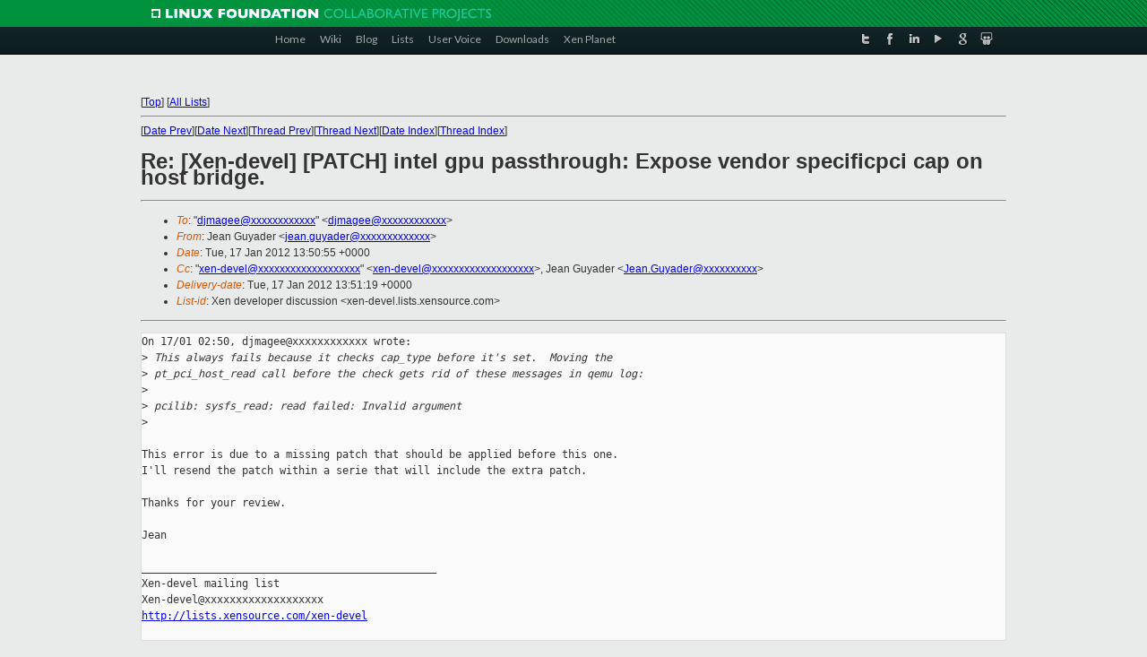

--- FILE ---
content_type: text/html
request_url: https://lists.xen.org/archives/html/xen-devel/2012-01/msg01297.html
body_size: 3235
content:
<!-- MHonArc v2.6.16 -->
<!--X-Subject: Re: [Xen&#45;devel] [PATCH] intel gpu passthrough: Expose vendor specificpci cap on host bridge. -->
<!--X-From-R13: Xrna Uhlnqre <wrna.thlnqreNrh.pvgevk.pbz> -->
<!--X-Date: Tue, 17 Jan 2012 13:51:10 +0000 -->
<!--X-Message-Id: 20120117135055.GC8921@spongy.cam.xci&#45;test.com -->
<!--X-Content-Type: text/plain -->
<!--X-Reference: 1326724827&#45;25759&#45;1&#45;git&#45;send&#45;email&#45;jean.guyader@eu.citrix.com -->
<!--X-Reference: EECC125FCE18E740AF561189E12602851451AA@mnetexch2.adamapps.host -->
<!--X-Head-End-->
<!DOCTYPE html PUBLIC "-//W3C//DTD XHTML 1.0 Transitional//EN" "http://www.w3.org/TR/xhtml1/DTD/xhtml1-transitional.dtd">
<html xmlns="http://www.w3.org/1999/xhtml">
<head>
<meta http-equiv="Content-Type" content="text/html; charset=utf-8" />
<title>Xen project Mailing List</title>
</head>
<body bgcolor="#E9EAEA">
        
<link href="/archives/html/images/favicon.ico" rel="shortcut icon" type="image/vnd.microsoft.icon" />

<link href="/archives/html/css/layout.css" rel="stylesheet" type="text/css"/>

<link href="/archives/html/css/base.css" rel="stylesheet" type="text/css"/>
<link href="/archives/html/css/style1.css" rel="stylesheet" type="text/css"/>
<link href="/archives/html/css/menus.css" rel="stylesheet" type="text/css"/>
<link href="/archives/html/css/menus1.css" rel="stylesheet" type="text/css"/>
<link href='https://fonts.googleapis.com/css?family=Lato:400,700' rel='stylesheet' type='text/css'> 


<div class="green-header">
	<div class="mywrapper myclearfix">
		<img alt="" src="/archives/html/images/linux-foundation.png">
	</div>
</div>


<div class="myclearfix" id="mytoolbar">
	<div class="mywrapper myclearfix">
		<div class="float-left">				
			<div class="module smalltopmenu  deepest">
			<ul class="menu menu-line">
				<li class="level1 item435 active current"><a class="level1 active current" href="http://www.xenproject.org/"><span>Home</span></a></li>
				<li class="level1 item506"><a href="http://wiki.xenproject.org" class="item1 level1"><span>Wiki</span></a></li>
				<li class="level1 item507"><a href="http://blog.xenproject.org" class="item2 level1"><span>Blog</span></a></li>
				<li class="level1 item517"><a href="http://lists.xenproject.org" class="item3 level1"><span>Lists</span></a></li>
				<li class="level1 item508"><a href="http://xenorg.uservoice.com" class="item4 level1"><span>User Voice</span></a></li>
				<li class="level1 item509"><a href="http://www.xenproject.org/downloads.html" class="item5 level1"><span>Downloads</span></a></li>
				<li class="level1 item510"><a href="http://www.xenproject.org/xen-planet.html" class="item6 level1"><span>Xen Planet</span></a></li></ul>		
			</div>				
		</div>
							
		<div class="float-right"><div class="module socialmenu  deepest">
			<ul class="menu menu-line">
				<li class="level1 item511"><a href="https://twitter.com/xen_org" class="twitter level1"><span><span style="background-image: url('/archives/html/images/twitter-icon.png');" class="icon"> </span>Twitter</span></a></li>
				<li class="level1 item512"><a href="https://www.facebook.com/pages/The-Xen-Project/181712638644349" class="facebook level1"><span><span style="background-image: url('/archives/html/images/facebook-icon.png');" class="icon"> </span>Facebook</span></a></li>
				<li class="level1 item513"><a href="http://www.linkedin.com/groups?home=&amp;gid=167190" class="linkedin level1"><span><span style="background-image: url('/archives/html/images/linkedin-icon.png');" class="icon"> </span>LinkedIn</span></a></li>
				<li class="level1 item514"><a href="http://vimeo.com/channels/xen" class="vimeo level1"><span><span style="background-image: url('/archives/html/images/vimeo-icon.png');" class="icon"> </span>Vimeo</span></a></li>
				<li class="level1 item515"><a href="https://plus.google.com/b/109906712194947644104/109906712194947644104/about" class="googleplus level1"><span><span style="background-image: url('/archives/html/images/googleplus-icon.png');" class="icon"> </span>Google Plus</span></a></li>
				<li class="level1 item516"><a href="http://slideshare.net/xen_com_mgr/presentations" class="slideshare level1"><span><span style="background-image: url('/archives/html/images/slideshare-icon.png');" class="icon"> </span>Slideshare</span></a></li>
			</ul>		
			</div>
		</div>
	</div>
</div>
    

<p>&nbsp;</p>
<table cellpadding="0" align="center" width="970px">
  <tr>
    <td>
    <!-- start main -->



<div class="metaIdxNav">
<nobr>[<a href="../">Top</a>]</nobr>
<nobr>[<a href="/archives/html/">All Lists</a>]</nobr>
</div>
</center>
<!--X-Body-Begin-->
<!--X-User-Header-->
<!--X-User-Header-End-->
<!--X-TopPNI-->
<hr>
[<a href="msg01292.html">Date Prev</a>][<a href="msg01298.html">Date Next</a>][<a href="msg01248.html">Thread Prev</a>][<a href="msg01162.html">Thread Next</a>][<a href="index.html#01297">Date Index</a>][<a href="threads.html#01297">Thread Index</a>]
<!--X-TopPNI-End-->
<!--X-MsgBody-->
<!--X-Subject-Header-Begin-->
<h1>Re: [Xen-devel] [PATCH] intel gpu passthrough: Expose vendor specificpci cap on host bridge.</h1>
<hr>
<!--X-Subject-Header-End-->
<!--X-Head-of-Message-->
<ul>
<li><em>To</em>: &quot;<a href="mailto:djmagee@DOMAIN.HIDDEN">djmagee@xxxxxxxxxxxx</a>&quot; &lt;<a href="mailto:djmagee@DOMAIN.HIDDEN">djmagee@xxxxxxxxxxxx</a>&gt;</li>
<li><em>From</em>: Jean Guyader &lt;<a href="mailto:jean.guyader@DOMAIN.HIDDEN">jean.guyader@xxxxxxxxxxxxx</a>&gt;</li>
<li><em>Date</em>: Tue, 17 Jan 2012 13:50:55 +0000</li>
<li><em>Cc</em>: &quot;<a href="mailto:xen-devel@DOMAIN.HIDDEN">xen-devel@xxxxxxxxxxxxxxxxxxx</a>&quot; &lt;<a href="mailto:xen-devel@DOMAIN.HIDDEN">xen-devel@xxxxxxxxxxxxxxxxxxx</a>&gt;,	Jean Guyader &lt;<a href="mailto:Jean.Guyader@DOMAIN.HIDDEN">Jean.Guyader@xxxxxxxxxx</a>&gt;</li>
<li><em>Delivery-date</em>: Tue, 17 Jan 2012 13:51:19 +0000</li>
<li><em>List-id</em>: Xen developer discussion &lt;xen-devel.lists.xensource.com&gt;</li>
</ul>
<!--X-Head-of-Message-End-->
<!--X-Head-Body-Sep-Begin-->
<hr>
<!--X-Head-Body-Sep-End-->
<!--X-Body-of-Message-->
<pre>
On 17/01 02:50, djmagee@xxxxxxxxxxxx wrote:
&gt;<i> This always fails because it checks cap_type before it's set.  Moving the </i>
&gt;<i> pt_pci_host_read call before the check gets rid of these messages in qemu log:</i>
&gt;<i> </i>
&gt;<i> pcilib: sysfs_read: read failed: Invalid argument</i>
&gt;<i> </i>

This error is due to a missing patch that should be applied before this one.
I'll resend the patch within a serie that will include the extra patch.

Thanks for your review.

Jean

_______________________________________________
Xen-devel mailing list
Xen-devel@xxxxxxxxxxxxxxxxxxx
<a  rel="nofollow" href="http://lists.xensource.com/xen-devel">http://lists.xensource.com/xen-devel</a>

</pre>
<!--X-Body-of-Message-End-->
<!--X-MsgBody-End-->
<!--X-Follow-Ups-->
<hr>
<!--X-Follow-Ups-End-->
<!--X-References-->
<ul><li><strong>References</strong>:
<ul>
<li><strong><a name="01161" href="msg01161.html">[Xen-devel] [PATCH] intel gpu passthrough: Expose vendor specific	pci cap on host bridge.</a></strong>
<ul><li><em>From:</em> Jean Guyader</li></ul></li>
<li><strong><a name="01248" href="msg01248.html">Re: [Xen-devel] [PATCH] intel gpu passthrough: Expose vendor	specificpci cap on host bridge.</a></strong>
<ul><li><em>From:</em> djmagee</li></ul></li>
</ul></li></ul>
<!--X-References-End-->
<!--X-BotPNI-->
<ul>
<li>Prev by Date:
<strong><a href="msg01292.html">[Xen-devel] [RFC PATCH V2 7/8] netback: alter internal	function/structure names.</a></strong>
</li>
<li>Next by Date:
<strong><a href="msg01298.html">[Xen-devel] [PATCH 2/2] intel gpu passthrough: Expose vendor	specific pci cap on host bridge.</a></strong>
</li>
<li>Previous by thread:
<strong><a href="msg01248.html">Re: [Xen-devel] [PATCH] intel gpu passthrough: Expose vendor	specificpci cap on host bridge.</a></strong>
</li>
<li>Next by thread:
<strong><a href="msg01162.html">[Xen-devel] Is this a racing bug in page_make_sharable()?</a></strong>
</li>
<li>Index(es):
<ul>
<li><a href="index.html#01297"><strong>Date</strong></a></li>
<li><a href="threads.html#01297"><strong>Thread</strong></a></li>
</ul>
</li>
</ul>

<!--X-BotPNI-End-->
<!--X-User-Footer-->
<!--X-User-Footer-End-->

    <!-- end main -->
    </td>
  </tr>
</table>
<p>&nbsp;</p>

<div class="green-footer">
    <div class="mywrapper myclearfix">
    	<p>&copy;2013 Xen Project, A Linux Foundation Collaborative Project. All Rights Reserved. <br>
    Linux Foundation is a registered trademark of The Linux Foundation. <br>
    Xen Project is a trademark of The Linux Foundation.</p>		 
    </div> 
</div>

<link href="/archives/html/css/copyright.css" rel="stylesheet" type="text/css"/>
<hr>
<table cellpadding="0" align="center" width="970px">
  <tr valign="top">
    <td width="70px"><img src="/archives/html/images/rackspace.png" alt="Rackspace"></td>
    <td class="footnote">        
        <p>Lists.xenproject.org is hosted with <a href="http://www.rackspace.com/">RackSpace</a>, monitoring our<br>
           servers 24x7x365 and backed by RackSpace's Fanatical Support&reg;.</p>
    </td>
  </tr>
</table>

<!-- Asynchronous tracking code for Xen Project  -->
<script type="text/javascript">

var _gaq = _gaq || [];
_gaq.push(['_setAccount', 'UA-40152447-1']);
_gaq.push(['_setDomainName', 'xenproject.org']);
_gaq.push(['_trackPageview']);

(function() {
var ga = document.createElement('script'); ga.type = 'text/javascript'; ga.async = true;
ga.src = ('https:' == document.location.protocol ? 'https://ssl' : 'http://www') + '.google-analytics.com/ga.js';
var s = document.getElementsByTagName('script')[0]; s.parentNode.insertBefore(ga, s);
})();

</script>


</body>
</html>

